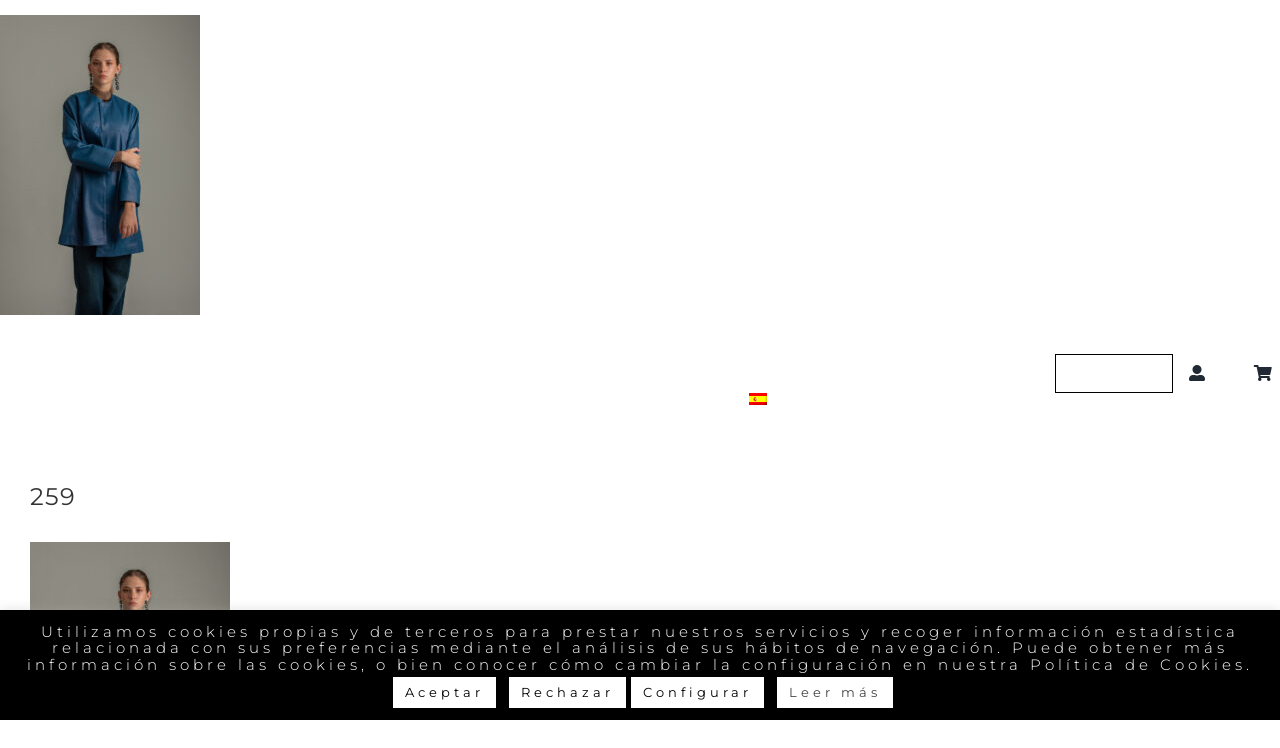

--- FILE ---
content_type: text/html; charset=utf-8
request_url: https://www.google.com/recaptcha/api2/anchor?ar=1&k=6LdSozslAAAAAEXEoqwlhok4aXW5WybrQzr7HyAq&co=aHR0cHM6Ly9wZWxldGVyaWFnYWJyaWVsLmNvbTo0NDM.&hl=en&v=PoyoqOPhxBO7pBk68S4YbpHZ&size=invisible&anchor-ms=20000&execute-ms=30000&cb=lt71q6jvo2m3
body_size: 48875
content:
<!DOCTYPE HTML><html dir="ltr" lang="en"><head><meta http-equiv="Content-Type" content="text/html; charset=UTF-8">
<meta http-equiv="X-UA-Compatible" content="IE=edge">
<title>reCAPTCHA</title>
<style type="text/css">
/* cyrillic-ext */
@font-face {
  font-family: 'Roboto';
  font-style: normal;
  font-weight: 400;
  font-stretch: 100%;
  src: url(//fonts.gstatic.com/s/roboto/v48/KFO7CnqEu92Fr1ME7kSn66aGLdTylUAMa3GUBHMdazTgWw.woff2) format('woff2');
  unicode-range: U+0460-052F, U+1C80-1C8A, U+20B4, U+2DE0-2DFF, U+A640-A69F, U+FE2E-FE2F;
}
/* cyrillic */
@font-face {
  font-family: 'Roboto';
  font-style: normal;
  font-weight: 400;
  font-stretch: 100%;
  src: url(//fonts.gstatic.com/s/roboto/v48/KFO7CnqEu92Fr1ME7kSn66aGLdTylUAMa3iUBHMdazTgWw.woff2) format('woff2');
  unicode-range: U+0301, U+0400-045F, U+0490-0491, U+04B0-04B1, U+2116;
}
/* greek-ext */
@font-face {
  font-family: 'Roboto';
  font-style: normal;
  font-weight: 400;
  font-stretch: 100%;
  src: url(//fonts.gstatic.com/s/roboto/v48/KFO7CnqEu92Fr1ME7kSn66aGLdTylUAMa3CUBHMdazTgWw.woff2) format('woff2');
  unicode-range: U+1F00-1FFF;
}
/* greek */
@font-face {
  font-family: 'Roboto';
  font-style: normal;
  font-weight: 400;
  font-stretch: 100%;
  src: url(//fonts.gstatic.com/s/roboto/v48/KFO7CnqEu92Fr1ME7kSn66aGLdTylUAMa3-UBHMdazTgWw.woff2) format('woff2');
  unicode-range: U+0370-0377, U+037A-037F, U+0384-038A, U+038C, U+038E-03A1, U+03A3-03FF;
}
/* math */
@font-face {
  font-family: 'Roboto';
  font-style: normal;
  font-weight: 400;
  font-stretch: 100%;
  src: url(//fonts.gstatic.com/s/roboto/v48/KFO7CnqEu92Fr1ME7kSn66aGLdTylUAMawCUBHMdazTgWw.woff2) format('woff2');
  unicode-range: U+0302-0303, U+0305, U+0307-0308, U+0310, U+0312, U+0315, U+031A, U+0326-0327, U+032C, U+032F-0330, U+0332-0333, U+0338, U+033A, U+0346, U+034D, U+0391-03A1, U+03A3-03A9, U+03B1-03C9, U+03D1, U+03D5-03D6, U+03F0-03F1, U+03F4-03F5, U+2016-2017, U+2034-2038, U+203C, U+2040, U+2043, U+2047, U+2050, U+2057, U+205F, U+2070-2071, U+2074-208E, U+2090-209C, U+20D0-20DC, U+20E1, U+20E5-20EF, U+2100-2112, U+2114-2115, U+2117-2121, U+2123-214F, U+2190, U+2192, U+2194-21AE, U+21B0-21E5, U+21F1-21F2, U+21F4-2211, U+2213-2214, U+2216-22FF, U+2308-230B, U+2310, U+2319, U+231C-2321, U+2336-237A, U+237C, U+2395, U+239B-23B7, U+23D0, U+23DC-23E1, U+2474-2475, U+25AF, U+25B3, U+25B7, U+25BD, U+25C1, U+25CA, U+25CC, U+25FB, U+266D-266F, U+27C0-27FF, U+2900-2AFF, U+2B0E-2B11, U+2B30-2B4C, U+2BFE, U+3030, U+FF5B, U+FF5D, U+1D400-1D7FF, U+1EE00-1EEFF;
}
/* symbols */
@font-face {
  font-family: 'Roboto';
  font-style: normal;
  font-weight: 400;
  font-stretch: 100%;
  src: url(//fonts.gstatic.com/s/roboto/v48/KFO7CnqEu92Fr1ME7kSn66aGLdTylUAMaxKUBHMdazTgWw.woff2) format('woff2');
  unicode-range: U+0001-000C, U+000E-001F, U+007F-009F, U+20DD-20E0, U+20E2-20E4, U+2150-218F, U+2190, U+2192, U+2194-2199, U+21AF, U+21E6-21F0, U+21F3, U+2218-2219, U+2299, U+22C4-22C6, U+2300-243F, U+2440-244A, U+2460-24FF, U+25A0-27BF, U+2800-28FF, U+2921-2922, U+2981, U+29BF, U+29EB, U+2B00-2BFF, U+4DC0-4DFF, U+FFF9-FFFB, U+10140-1018E, U+10190-1019C, U+101A0, U+101D0-101FD, U+102E0-102FB, U+10E60-10E7E, U+1D2C0-1D2D3, U+1D2E0-1D37F, U+1F000-1F0FF, U+1F100-1F1AD, U+1F1E6-1F1FF, U+1F30D-1F30F, U+1F315, U+1F31C, U+1F31E, U+1F320-1F32C, U+1F336, U+1F378, U+1F37D, U+1F382, U+1F393-1F39F, U+1F3A7-1F3A8, U+1F3AC-1F3AF, U+1F3C2, U+1F3C4-1F3C6, U+1F3CA-1F3CE, U+1F3D4-1F3E0, U+1F3ED, U+1F3F1-1F3F3, U+1F3F5-1F3F7, U+1F408, U+1F415, U+1F41F, U+1F426, U+1F43F, U+1F441-1F442, U+1F444, U+1F446-1F449, U+1F44C-1F44E, U+1F453, U+1F46A, U+1F47D, U+1F4A3, U+1F4B0, U+1F4B3, U+1F4B9, U+1F4BB, U+1F4BF, U+1F4C8-1F4CB, U+1F4D6, U+1F4DA, U+1F4DF, U+1F4E3-1F4E6, U+1F4EA-1F4ED, U+1F4F7, U+1F4F9-1F4FB, U+1F4FD-1F4FE, U+1F503, U+1F507-1F50B, U+1F50D, U+1F512-1F513, U+1F53E-1F54A, U+1F54F-1F5FA, U+1F610, U+1F650-1F67F, U+1F687, U+1F68D, U+1F691, U+1F694, U+1F698, U+1F6AD, U+1F6B2, U+1F6B9-1F6BA, U+1F6BC, U+1F6C6-1F6CF, U+1F6D3-1F6D7, U+1F6E0-1F6EA, U+1F6F0-1F6F3, U+1F6F7-1F6FC, U+1F700-1F7FF, U+1F800-1F80B, U+1F810-1F847, U+1F850-1F859, U+1F860-1F887, U+1F890-1F8AD, U+1F8B0-1F8BB, U+1F8C0-1F8C1, U+1F900-1F90B, U+1F93B, U+1F946, U+1F984, U+1F996, U+1F9E9, U+1FA00-1FA6F, U+1FA70-1FA7C, U+1FA80-1FA89, U+1FA8F-1FAC6, U+1FACE-1FADC, U+1FADF-1FAE9, U+1FAF0-1FAF8, U+1FB00-1FBFF;
}
/* vietnamese */
@font-face {
  font-family: 'Roboto';
  font-style: normal;
  font-weight: 400;
  font-stretch: 100%;
  src: url(//fonts.gstatic.com/s/roboto/v48/KFO7CnqEu92Fr1ME7kSn66aGLdTylUAMa3OUBHMdazTgWw.woff2) format('woff2');
  unicode-range: U+0102-0103, U+0110-0111, U+0128-0129, U+0168-0169, U+01A0-01A1, U+01AF-01B0, U+0300-0301, U+0303-0304, U+0308-0309, U+0323, U+0329, U+1EA0-1EF9, U+20AB;
}
/* latin-ext */
@font-face {
  font-family: 'Roboto';
  font-style: normal;
  font-weight: 400;
  font-stretch: 100%;
  src: url(//fonts.gstatic.com/s/roboto/v48/KFO7CnqEu92Fr1ME7kSn66aGLdTylUAMa3KUBHMdazTgWw.woff2) format('woff2');
  unicode-range: U+0100-02BA, U+02BD-02C5, U+02C7-02CC, U+02CE-02D7, U+02DD-02FF, U+0304, U+0308, U+0329, U+1D00-1DBF, U+1E00-1E9F, U+1EF2-1EFF, U+2020, U+20A0-20AB, U+20AD-20C0, U+2113, U+2C60-2C7F, U+A720-A7FF;
}
/* latin */
@font-face {
  font-family: 'Roboto';
  font-style: normal;
  font-weight: 400;
  font-stretch: 100%;
  src: url(//fonts.gstatic.com/s/roboto/v48/KFO7CnqEu92Fr1ME7kSn66aGLdTylUAMa3yUBHMdazQ.woff2) format('woff2');
  unicode-range: U+0000-00FF, U+0131, U+0152-0153, U+02BB-02BC, U+02C6, U+02DA, U+02DC, U+0304, U+0308, U+0329, U+2000-206F, U+20AC, U+2122, U+2191, U+2193, U+2212, U+2215, U+FEFF, U+FFFD;
}
/* cyrillic-ext */
@font-face {
  font-family: 'Roboto';
  font-style: normal;
  font-weight: 500;
  font-stretch: 100%;
  src: url(//fonts.gstatic.com/s/roboto/v48/KFO7CnqEu92Fr1ME7kSn66aGLdTylUAMa3GUBHMdazTgWw.woff2) format('woff2');
  unicode-range: U+0460-052F, U+1C80-1C8A, U+20B4, U+2DE0-2DFF, U+A640-A69F, U+FE2E-FE2F;
}
/* cyrillic */
@font-face {
  font-family: 'Roboto';
  font-style: normal;
  font-weight: 500;
  font-stretch: 100%;
  src: url(//fonts.gstatic.com/s/roboto/v48/KFO7CnqEu92Fr1ME7kSn66aGLdTylUAMa3iUBHMdazTgWw.woff2) format('woff2');
  unicode-range: U+0301, U+0400-045F, U+0490-0491, U+04B0-04B1, U+2116;
}
/* greek-ext */
@font-face {
  font-family: 'Roboto';
  font-style: normal;
  font-weight: 500;
  font-stretch: 100%;
  src: url(//fonts.gstatic.com/s/roboto/v48/KFO7CnqEu92Fr1ME7kSn66aGLdTylUAMa3CUBHMdazTgWw.woff2) format('woff2');
  unicode-range: U+1F00-1FFF;
}
/* greek */
@font-face {
  font-family: 'Roboto';
  font-style: normal;
  font-weight: 500;
  font-stretch: 100%;
  src: url(//fonts.gstatic.com/s/roboto/v48/KFO7CnqEu92Fr1ME7kSn66aGLdTylUAMa3-UBHMdazTgWw.woff2) format('woff2');
  unicode-range: U+0370-0377, U+037A-037F, U+0384-038A, U+038C, U+038E-03A1, U+03A3-03FF;
}
/* math */
@font-face {
  font-family: 'Roboto';
  font-style: normal;
  font-weight: 500;
  font-stretch: 100%;
  src: url(//fonts.gstatic.com/s/roboto/v48/KFO7CnqEu92Fr1ME7kSn66aGLdTylUAMawCUBHMdazTgWw.woff2) format('woff2');
  unicode-range: U+0302-0303, U+0305, U+0307-0308, U+0310, U+0312, U+0315, U+031A, U+0326-0327, U+032C, U+032F-0330, U+0332-0333, U+0338, U+033A, U+0346, U+034D, U+0391-03A1, U+03A3-03A9, U+03B1-03C9, U+03D1, U+03D5-03D6, U+03F0-03F1, U+03F4-03F5, U+2016-2017, U+2034-2038, U+203C, U+2040, U+2043, U+2047, U+2050, U+2057, U+205F, U+2070-2071, U+2074-208E, U+2090-209C, U+20D0-20DC, U+20E1, U+20E5-20EF, U+2100-2112, U+2114-2115, U+2117-2121, U+2123-214F, U+2190, U+2192, U+2194-21AE, U+21B0-21E5, U+21F1-21F2, U+21F4-2211, U+2213-2214, U+2216-22FF, U+2308-230B, U+2310, U+2319, U+231C-2321, U+2336-237A, U+237C, U+2395, U+239B-23B7, U+23D0, U+23DC-23E1, U+2474-2475, U+25AF, U+25B3, U+25B7, U+25BD, U+25C1, U+25CA, U+25CC, U+25FB, U+266D-266F, U+27C0-27FF, U+2900-2AFF, U+2B0E-2B11, U+2B30-2B4C, U+2BFE, U+3030, U+FF5B, U+FF5D, U+1D400-1D7FF, U+1EE00-1EEFF;
}
/* symbols */
@font-face {
  font-family: 'Roboto';
  font-style: normal;
  font-weight: 500;
  font-stretch: 100%;
  src: url(//fonts.gstatic.com/s/roboto/v48/KFO7CnqEu92Fr1ME7kSn66aGLdTylUAMaxKUBHMdazTgWw.woff2) format('woff2');
  unicode-range: U+0001-000C, U+000E-001F, U+007F-009F, U+20DD-20E0, U+20E2-20E4, U+2150-218F, U+2190, U+2192, U+2194-2199, U+21AF, U+21E6-21F0, U+21F3, U+2218-2219, U+2299, U+22C4-22C6, U+2300-243F, U+2440-244A, U+2460-24FF, U+25A0-27BF, U+2800-28FF, U+2921-2922, U+2981, U+29BF, U+29EB, U+2B00-2BFF, U+4DC0-4DFF, U+FFF9-FFFB, U+10140-1018E, U+10190-1019C, U+101A0, U+101D0-101FD, U+102E0-102FB, U+10E60-10E7E, U+1D2C0-1D2D3, U+1D2E0-1D37F, U+1F000-1F0FF, U+1F100-1F1AD, U+1F1E6-1F1FF, U+1F30D-1F30F, U+1F315, U+1F31C, U+1F31E, U+1F320-1F32C, U+1F336, U+1F378, U+1F37D, U+1F382, U+1F393-1F39F, U+1F3A7-1F3A8, U+1F3AC-1F3AF, U+1F3C2, U+1F3C4-1F3C6, U+1F3CA-1F3CE, U+1F3D4-1F3E0, U+1F3ED, U+1F3F1-1F3F3, U+1F3F5-1F3F7, U+1F408, U+1F415, U+1F41F, U+1F426, U+1F43F, U+1F441-1F442, U+1F444, U+1F446-1F449, U+1F44C-1F44E, U+1F453, U+1F46A, U+1F47D, U+1F4A3, U+1F4B0, U+1F4B3, U+1F4B9, U+1F4BB, U+1F4BF, U+1F4C8-1F4CB, U+1F4D6, U+1F4DA, U+1F4DF, U+1F4E3-1F4E6, U+1F4EA-1F4ED, U+1F4F7, U+1F4F9-1F4FB, U+1F4FD-1F4FE, U+1F503, U+1F507-1F50B, U+1F50D, U+1F512-1F513, U+1F53E-1F54A, U+1F54F-1F5FA, U+1F610, U+1F650-1F67F, U+1F687, U+1F68D, U+1F691, U+1F694, U+1F698, U+1F6AD, U+1F6B2, U+1F6B9-1F6BA, U+1F6BC, U+1F6C6-1F6CF, U+1F6D3-1F6D7, U+1F6E0-1F6EA, U+1F6F0-1F6F3, U+1F6F7-1F6FC, U+1F700-1F7FF, U+1F800-1F80B, U+1F810-1F847, U+1F850-1F859, U+1F860-1F887, U+1F890-1F8AD, U+1F8B0-1F8BB, U+1F8C0-1F8C1, U+1F900-1F90B, U+1F93B, U+1F946, U+1F984, U+1F996, U+1F9E9, U+1FA00-1FA6F, U+1FA70-1FA7C, U+1FA80-1FA89, U+1FA8F-1FAC6, U+1FACE-1FADC, U+1FADF-1FAE9, U+1FAF0-1FAF8, U+1FB00-1FBFF;
}
/* vietnamese */
@font-face {
  font-family: 'Roboto';
  font-style: normal;
  font-weight: 500;
  font-stretch: 100%;
  src: url(//fonts.gstatic.com/s/roboto/v48/KFO7CnqEu92Fr1ME7kSn66aGLdTylUAMa3OUBHMdazTgWw.woff2) format('woff2');
  unicode-range: U+0102-0103, U+0110-0111, U+0128-0129, U+0168-0169, U+01A0-01A1, U+01AF-01B0, U+0300-0301, U+0303-0304, U+0308-0309, U+0323, U+0329, U+1EA0-1EF9, U+20AB;
}
/* latin-ext */
@font-face {
  font-family: 'Roboto';
  font-style: normal;
  font-weight: 500;
  font-stretch: 100%;
  src: url(//fonts.gstatic.com/s/roboto/v48/KFO7CnqEu92Fr1ME7kSn66aGLdTylUAMa3KUBHMdazTgWw.woff2) format('woff2');
  unicode-range: U+0100-02BA, U+02BD-02C5, U+02C7-02CC, U+02CE-02D7, U+02DD-02FF, U+0304, U+0308, U+0329, U+1D00-1DBF, U+1E00-1E9F, U+1EF2-1EFF, U+2020, U+20A0-20AB, U+20AD-20C0, U+2113, U+2C60-2C7F, U+A720-A7FF;
}
/* latin */
@font-face {
  font-family: 'Roboto';
  font-style: normal;
  font-weight: 500;
  font-stretch: 100%;
  src: url(//fonts.gstatic.com/s/roboto/v48/KFO7CnqEu92Fr1ME7kSn66aGLdTylUAMa3yUBHMdazQ.woff2) format('woff2');
  unicode-range: U+0000-00FF, U+0131, U+0152-0153, U+02BB-02BC, U+02C6, U+02DA, U+02DC, U+0304, U+0308, U+0329, U+2000-206F, U+20AC, U+2122, U+2191, U+2193, U+2212, U+2215, U+FEFF, U+FFFD;
}
/* cyrillic-ext */
@font-face {
  font-family: 'Roboto';
  font-style: normal;
  font-weight: 900;
  font-stretch: 100%;
  src: url(//fonts.gstatic.com/s/roboto/v48/KFO7CnqEu92Fr1ME7kSn66aGLdTylUAMa3GUBHMdazTgWw.woff2) format('woff2');
  unicode-range: U+0460-052F, U+1C80-1C8A, U+20B4, U+2DE0-2DFF, U+A640-A69F, U+FE2E-FE2F;
}
/* cyrillic */
@font-face {
  font-family: 'Roboto';
  font-style: normal;
  font-weight: 900;
  font-stretch: 100%;
  src: url(//fonts.gstatic.com/s/roboto/v48/KFO7CnqEu92Fr1ME7kSn66aGLdTylUAMa3iUBHMdazTgWw.woff2) format('woff2');
  unicode-range: U+0301, U+0400-045F, U+0490-0491, U+04B0-04B1, U+2116;
}
/* greek-ext */
@font-face {
  font-family: 'Roboto';
  font-style: normal;
  font-weight: 900;
  font-stretch: 100%;
  src: url(//fonts.gstatic.com/s/roboto/v48/KFO7CnqEu92Fr1ME7kSn66aGLdTylUAMa3CUBHMdazTgWw.woff2) format('woff2');
  unicode-range: U+1F00-1FFF;
}
/* greek */
@font-face {
  font-family: 'Roboto';
  font-style: normal;
  font-weight: 900;
  font-stretch: 100%;
  src: url(//fonts.gstatic.com/s/roboto/v48/KFO7CnqEu92Fr1ME7kSn66aGLdTylUAMa3-UBHMdazTgWw.woff2) format('woff2');
  unicode-range: U+0370-0377, U+037A-037F, U+0384-038A, U+038C, U+038E-03A1, U+03A3-03FF;
}
/* math */
@font-face {
  font-family: 'Roboto';
  font-style: normal;
  font-weight: 900;
  font-stretch: 100%;
  src: url(//fonts.gstatic.com/s/roboto/v48/KFO7CnqEu92Fr1ME7kSn66aGLdTylUAMawCUBHMdazTgWw.woff2) format('woff2');
  unicode-range: U+0302-0303, U+0305, U+0307-0308, U+0310, U+0312, U+0315, U+031A, U+0326-0327, U+032C, U+032F-0330, U+0332-0333, U+0338, U+033A, U+0346, U+034D, U+0391-03A1, U+03A3-03A9, U+03B1-03C9, U+03D1, U+03D5-03D6, U+03F0-03F1, U+03F4-03F5, U+2016-2017, U+2034-2038, U+203C, U+2040, U+2043, U+2047, U+2050, U+2057, U+205F, U+2070-2071, U+2074-208E, U+2090-209C, U+20D0-20DC, U+20E1, U+20E5-20EF, U+2100-2112, U+2114-2115, U+2117-2121, U+2123-214F, U+2190, U+2192, U+2194-21AE, U+21B0-21E5, U+21F1-21F2, U+21F4-2211, U+2213-2214, U+2216-22FF, U+2308-230B, U+2310, U+2319, U+231C-2321, U+2336-237A, U+237C, U+2395, U+239B-23B7, U+23D0, U+23DC-23E1, U+2474-2475, U+25AF, U+25B3, U+25B7, U+25BD, U+25C1, U+25CA, U+25CC, U+25FB, U+266D-266F, U+27C0-27FF, U+2900-2AFF, U+2B0E-2B11, U+2B30-2B4C, U+2BFE, U+3030, U+FF5B, U+FF5D, U+1D400-1D7FF, U+1EE00-1EEFF;
}
/* symbols */
@font-face {
  font-family: 'Roboto';
  font-style: normal;
  font-weight: 900;
  font-stretch: 100%;
  src: url(//fonts.gstatic.com/s/roboto/v48/KFO7CnqEu92Fr1ME7kSn66aGLdTylUAMaxKUBHMdazTgWw.woff2) format('woff2');
  unicode-range: U+0001-000C, U+000E-001F, U+007F-009F, U+20DD-20E0, U+20E2-20E4, U+2150-218F, U+2190, U+2192, U+2194-2199, U+21AF, U+21E6-21F0, U+21F3, U+2218-2219, U+2299, U+22C4-22C6, U+2300-243F, U+2440-244A, U+2460-24FF, U+25A0-27BF, U+2800-28FF, U+2921-2922, U+2981, U+29BF, U+29EB, U+2B00-2BFF, U+4DC0-4DFF, U+FFF9-FFFB, U+10140-1018E, U+10190-1019C, U+101A0, U+101D0-101FD, U+102E0-102FB, U+10E60-10E7E, U+1D2C0-1D2D3, U+1D2E0-1D37F, U+1F000-1F0FF, U+1F100-1F1AD, U+1F1E6-1F1FF, U+1F30D-1F30F, U+1F315, U+1F31C, U+1F31E, U+1F320-1F32C, U+1F336, U+1F378, U+1F37D, U+1F382, U+1F393-1F39F, U+1F3A7-1F3A8, U+1F3AC-1F3AF, U+1F3C2, U+1F3C4-1F3C6, U+1F3CA-1F3CE, U+1F3D4-1F3E0, U+1F3ED, U+1F3F1-1F3F3, U+1F3F5-1F3F7, U+1F408, U+1F415, U+1F41F, U+1F426, U+1F43F, U+1F441-1F442, U+1F444, U+1F446-1F449, U+1F44C-1F44E, U+1F453, U+1F46A, U+1F47D, U+1F4A3, U+1F4B0, U+1F4B3, U+1F4B9, U+1F4BB, U+1F4BF, U+1F4C8-1F4CB, U+1F4D6, U+1F4DA, U+1F4DF, U+1F4E3-1F4E6, U+1F4EA-1F4ED, U+1F4F7, U+1F4F9-1F4FB, U+1F4FD-1F4FE, U+1F503, U+1F507-1F50B, U+1F50D, U+1F512-1F513, U+1F53E-1F54A, U+1F54F-1F5FA, U+1F610, U+1F650-1F67F, U+1F687, U+1F68D, U+1F691, U+1F694, U+1F698, U+1F6AD, U+1F6B2, U+1F6B9-1F6BA, U+1F6BC, U+1F6C6-1F6CF, U+1F6D3-1F6D7, U+1F6E0-1F6EA, U+1F6F0-1F6F3, U+1F6F7-1F6FC, U+1F700-1F7FF, U+1F800-1F80B, U+1F810-1F847, U+1F850-1F859, U+1F860-1F887, U+1F890-1F8AD, U+1F8B0-1F8BB, U+1F8C0-1F8C1, U+1F900-1F90B, U+1F93B, U+1F946, U+1F984, U+1F996, U+1F9E9, U+1FA00-1FA6F, U+1FA70-1FA7C, U+1FA80-1FA89, U+1FA8F-1FAC6, U+1FACE-1FADC, U+1FADF-1FAE9, U+1FAF0-1FAF8, U+1FB00-1FBFF;
}
/* vietnamese */
@font-face {
  font-family: 'Roboto';
  font-style: normal;
  font-weight: 900;
  font-stretch: 100%;
  src: url(//fonts.gstatic.com/s/roboto/v48/KFO7CnqEu92Fr1ME7kSn66aGLdTylUAMa3OUBHMdazTgWw.woff2) format('woff2');
  unicode-range: U+0102-0103, U+0110-0111, U+0128-0129, U+0168-0169, U+01A0-01A1, U+01AF-01B0, U+0300-0301, U+0303-0304, U+0308-0309, U+0323, U+0329, U+1EA0-1EF9, U+20AB;
}
/* latin-ext */
@font-face {
  font-family: 'Roboto';
  font-style: normal;
  font-weight: 900;
  font-stretch: 100%;
  src: url(//fonts.gstatic.com/s/roboto/v48/KFO7CnqEu92Fr1ME7kSn66aGLdTylUAMa3KUBHMdazTgWw.woff2) format('woff2');
  unicode-range: U+0100-02BA, U+02BD-02C5, U+02C7-02CC, U+02CE-02D7, U+02DD-02FF, U+0304, U+0308, U+0329, U+1D00-1DBF, U+1E00-1E9F, U+1EF2-1EFF, U+2020, U+20A0-20AB, U+20AD-20C0, U+2113, U+2C60-2C7F, U+A720-A7FF;
}
/* latin */
@font-face {
  font-family: 'Roboto';
  font-style: normal;
  font-weight: 900;
  font-stretch: 100%;
  src: url(//fonts.gstatic.com/s/roboto/v48/KFO7CnqEu92Fr1ME7kSn66aGLdTylUAMa3yUBHMdazQ.woff2) format('woff2');
  unicode-range: U+0000-00FF, U+0131, U+0152-0153, U+02BB-02BC, U+02C6, U+02DA, U+02DC, U+0304, U+0308, U+0329, U+2000-206F, U+20AC, U+2122, U+2191, U+2193, U+2212, U+2215, U+FEFF, U+FFFD;
}

</style>
<link rel="stylesheet" type="text/css" href="https://www.gstatic.com/recaptcha/releases/PoyoqOPhxBO7pBk68S4YbpHZ/styles__ltr.css">
<script nonce="ahkadr7dglH0OugdJgSSow" type="text/javascript">window['__recaptcha_api'] = 'https://www.google.com/recaptcha/api2/';</script>
<script type="text/javascript" src="https://www.gstatic.com/recaptcha/releases/PoyoqOPhxBO7pBk68S4YbpHZ/recaptcha__en.js" nonce="ahkadr7dglH0OugdJgSSow">
      
    </script></head>
<body><div id="rc-anchor-alert" class="rc-anchor-alert"></div>
<input type="hidden" id="recaptcha-token" value="[base64]">
<script type="text/javascript" nonce="ahkadr7dglH0OugdJgSSow">
      recaptcha.anchor.Main.init("[\x22ainput\x22,[\x22bgdata\x22,\x22\x22,\[base64]/[base64]/[base64]/ZyhXLGgpOnEoW04sMjEsbF0sVywwKSxoKSxmYWxzZSxmYWxzZSl9Y2F0Y2goayl7RygzNTgsVyk/[base64]/[base64]/[base64]/[base64]/[base64]/[base64]/[base64]/bmV3IEJbT10oRFswXSk6dz09Mj9uZXcgQltPXShEWzBdLERbMV0pOnc9PTM/bmV3IEJbT10oRFswXSxEWzFdLERbMl0pOnc9PTQ/[base64]/[base64]/[base64]/[base64]/[base64]\\u003d\x22,\[base64]\x22,\[base64]/w4BnNsObwr50FcOow7cnUMKjBsOowpEWw7poUQnCisK6SB7DqA7CnzTClcK4EsOawq4awpDDrQxEGgE1w4FJwoE+ZMKXVFfDoz5IZWPDgcK3wppubcKKdsK3wqQBUMO0w5FSC3I/wqbDicKMMXfDhsOOwo3DgMKoXwh/w7ZvGR1sDT/DljFjaF1EwqLDsFgjeEJSV8OVwpLDscKZwqjDlUBjGBDCnsKMKsK6C8OZw5vChCkIw7U9XkPDjWQ+wpPCiC8yw77DnQDCicO9XMKgw4gNw5J2wokCwoJDwo1Zw7LCvjABAsOrTsOwCD/[base64]/DinHDk8O9PRofbyodw6wHQsK3w6jDhBs3w7XCtSwEWj3DgMOxw5PCmMOvwoghwpXDnidswpbCvMOMMcKLwp4dwpbDqjPDqcODKDthJMKbwoUYQFcBw4A7O1IQL8OKGcOlw6zDncO1BBgXIzkTJMKOw41zwpR6Oj/[base64]/DmhnDhlXCnVjDrsOGwr9cw7rCsznDkCgVw4l8wqnDqsOMwoIiTQ3DtcKqex9AE0FxwptGBF/Ch8OPY8KZIE9pw5ZAwr5JNMOHfcOjw6/Du8K0w7/DjAsKZsK+B1PCi2JzPygtw5ggHE9MZcKkBVFxUXRlVlh1SykaEcOaMjJqwrPDplbDhsKSw5k1w5HDqTbDt3pUVsK2woTCkkQ8FMO6Bl/CrcOZwrcTw7rCoV0xwqPDiMOTw63Du8O6EMK+wrfDp0txKMKcwqNcwqwzwpR9J2ISJmceGsKqwq/Dm8O8TcOAwoDCuEV5w4jCuX04wph6w702w5MOdcOoPsOvw680QMOswpUycCFawo4gPFRIw6wcB8OZwpTDvynDpcK+woPCjWPCmQrCt8OIQ8KWXsKmwowUwr0IF8KKwrEJScKAwr4ew7XDngnCrE9fVjfDnHMRNsKJwqHDvMOPXV3ClHlvwpAfw703wpvCoRomS3/[base64]/wqZAAMOgw4XCmB4pw757LlkEwr1cF0oecEZqwrtZXMK4MsKgBmgxY8OwNQrCmCPCrADDlMKqwq3CrMKgwqdrwrsNacO5c8OIAnt4wrkPw7pvMU3DqsOLdwVfwoLDjHbDrAXCjkXCqRXDusOHw7FDwq9Vw6R8bQDCiXzDrB/[base64]/wqQEw4bCvGMzMMK5woF/NsOcwoc9BHkdw7vDs8KUNcK+wqnDq8K2DMKiOSTDuMO2wppowprDlMKZwozDnMKTfsOgPS4Ew5o6R8KATMOGRT8qwqFqLwnDvWIEFX4Bw6PCp8KQwpZcw6nDt8OTVD7CqgrCn8KkPMObw7/CrlrCosO0FMOgOMOYa2NSw5gNfMKmEMOhOcKZw6TDhgTDhsKnw6QfD8OOF27DkkMMwps9DMODMSFjRMOYwrdBcE/Cv07Dt3rCtQPCqWREwo4ow57DnVnCrAcPwqNYw4TCsAnDmcOdWkHCrnjCv8O5wobDksK+EUHDjsKHw68Jwo/[base64]/DrQkewpHCkcO8TsKnQcKSwr7CiMOcRsKow6kew63CrcKIMi0ywrHDhmlsw6kDOS5aw6vCqG/CgxnDq8ORfFnDhcO6LG1RVR0pwocOIDI8esObAUtrLQ9nCw05IMOxP8KoUMKjMcK3w6IVM8OgGMOHT2zDpMOZWCzCmjLDgsOSR8OIUX9fVsKlaRfCkcOFY8OZw71bZcO/RHrCq2AVeMKYwqzDkl/DhMOmLhQYQTXCrTR3w7kRYcOww4bDtixQwrgiwrvDmS7CiVXCgWrDpsKAwp9yJMKnWsKTwrl3wpDDjz/DrcKew7nDn8OcBsK3d8OoFgA/wp3CtBvCikzDhhhTwp5Bwr3CrMKSwqxEPMOKA8OVw63CvcKgcMOxwpvDhnHCrlzDpRHCoEl/w7F2ecOMw518SEkGwpDDhHN/VRLDuw7ClcKyM21Iwo7CqjXDuC8/w592w5TCtsO6wqs7TMK9M8K3ZsO3w54qwpLCpxU2HsKMQMO/wojDg8Kkw5LDlcKab8Ozw67CucOywpDCrsKpw7pCwoJ2UHgTB8O3woDDp8OZBhN4HnBFw6BnK2bClMOJPcOKw6/CgcOow7jCo8OdHcOQMTfDu8KLEMOGRDvDmcKkwoViwrTDrcOcw7DDjT7CrnXDncK3YyLDoXDDon1Qw5bCtMOLw7IWwrHDjcORB8KOw77CncKgwqApVsKDw7DCmgLDhBvCrD/ChyXCo8KzT8Kow5nDhMOnwoDCncOEw6HDqjTCvMOSJsKLLQTCpcK2NMKSw5ksOW1sDsOwU8KsSCYkWR7Dp8KEwpXDvsOtw5gfwpwZGCvChWHDtnXCqcO1wprDgQ4yw58xCB5qwqXCsQHDkgQ9WlDDiEZPw6/Dr1jCuMKwwqLCsQXCnsOiwrpsw64Yw6sZwoDCg8KUworDum1QHi1aVT88wqHDm8OnwojCqcKiw7nDu2vCsBsZWhk3EsK3IV/Doy8ewqnCucK4LMOpwrZ1M8Ksw7jCncK5wol4w5HDnMOJwqvDvsOhV8Knf2vCo8Kuw6/[base64]/Dkl0OXh3CnEQ/N8KDW1Fpw5rChzbCvWomw6RWw6lTHxbDs8KTHEwMByJsw4rDqQAswprDlsKkRh7CocKVw5HDskPDkXjCp8KLwrjCg8OOw4YJd8O0wprClE/Ci2XCsnPChThgwrFJw4zDiAnDozcUKcKOacKewptow4cwCA7Clks9wrteXMK/HBEbwrsvwrAIwpc6wrLDqsOMw6nDkcKWwqo8w5tew5rDrcKOAQ/Cl8OcNcOLwoNDVMKyRyEuw5h8w7fCjcKPBydKwowxw7fCtEtMw75eOAcZP8KFLAfCnsO/worDtnrCoj1mX20sJ8KDaMOSwqfDvjp6XF7CksOHKsKye1BqVh1Vw7fDjlMvPikew4jDrsKfw4J7w7bConEgSl0/w7DDujE6wqTDt8OOwo5cw5MualDDtcOOecOiw7ssAMKGwoNQKwHCvcOQc8ONScOqWzXConDCpibDgXjCtsKKN8KnacOtN1zDnRzDkA3Dk8OuwqTCrMK7w5gRSMOuwqtKaxjDkE7DhWPCpnPCtlY4QAbDl8O2w6TCvsKjw4TCiEtMZErClWVFWcKTw7jCj8KJw5/CgDnCiUsjeBpVDHNAAVzDvknCv8K/wrDCsMK8MMOKwr7DjsOhW0bCjVzDpzTCjsOQBsODw5fDvcKsw6HDscKMXhBlwp9+wojDsVdJwrnCmMOzw6MBw7hswrfDusKGPQnCrFTDs8O3wp40w4k0RsKDwp/CuxbDscOWw5TCgMO5dDTDtMOOw5jDrgTCrcK+fjLClzQjw4DCuMOBwrk7EsODw4LCpkpow7tzw5zCs8OlYsKZBG/CgMKNfj7DnCRIwrzCrUclw7RSwpgIQW/CmU1zw5BCwq9vwopzwrpnwoxkURTCpmTCocKpwpzCgMKow4Q0w6ROwpNOwoXCs8KdAi1Nw5I8wpk3wqPCjAPCqMOGesKEDgLCnW92UMONQVZmf8KFwr/DklvCogsGw6VEwqXDr8KzwpFsZsK8w6www5NALhYkwplsPl4Fw7bCrCHDvsODGMO3IMO6H0EYcyM6wofCs8OHwppiAMOjwpYPwoQRwqTCo8KEHXZJPUfCrMO1w5/Ck2zDnMOWQsKRNMObGz7Ct8KubcOzC8KAAybDlhopWWXCtMKAF8O8w7TDpMKUBcOkw64uw4AywrTCkAJSRy/DiW7CqB5FDsO2XcOQUcKUH8KJLcKYwpkBw6rDsSLCvMO+TsORwrzCmX/CpcOzw5BKWnYAwoMfwqHCmTvCgjrDtBQ1Q8OuJcO2w48DX8KDw4g+QAzDnDA3wpnDqXTDiTomF0vDvMOXTcOkE8OQwoYHw4cGdsOBLGNBwrPDrcOYw7bCj8KNNGYiH8Okb8Kyw7jDusOmHsKGH8KgwoN+OMOCcMO5RsOKGMOkEcOgwprCnj9swqNZTsKoV1E/PcKZwqDDkwrCjgFIw5rCqyHCuMKTw5TDli/CnMOGwqTDoMK3QMO/FizCvMOuIcKqOTBgdkEteCnCqUJ6wqfCpyjDjjTDgsOBKcK0aQ4cdHnDr8OVwogRFTvCrMODwoHDusK2w4oZOsOqwrVkTcO8DMO9WcOpwr/[base64]/CilzCgWUHw5gJwqURw7JDwpvCnRMvw5B2w7fChsOXCsK4w4kPNMKBwrTDhiPCr2dGRXBWKsOKQ0/CjcO2wohjACfCjcKwcMOAeTMvwoBnGCh6PyJowo93YTliw5sywoB4TsO6wo5hb8KNw6zDi19DFsKmw7nCqMKEE8OiYMO9KkPDucKkwqIBw4pBwoAlQ8Oow7FNw4nCusOBB8KpKWfCgcK+wovCmsKqbMOYJ8O1w54Rwq8+TF4uw4/DiMOaw4LClDbDm8OEw4FCw57DvEzCvh1XB8O7wrfCkhF+LHHCulA1PsKfI8KgQ8K0T1rDtjVbwq3ChcOSH07CrUQbfcOzBsKYwr4BbVHDuQFowr7CgyhwwoPDlzZCXcOiQsOINiDCrsOUwpbDgRrDtUsVLsO0w4TDv8OzAgzClsK2A8Okw7UsUwLDmzEGw5/DsCIaw780wpsDwrDDrsOmwobCsA4cwp3DtSMsLcKVPz0fdcO5WkBlwps+wrI5M2jDt1nClsOmwoZuw5/DqcO+w7Ryw4R3w5B4wrXCtMOXd8OBOQNCNCXCucKUwokHworDvsKiwqMYfh5BXWQ2w6wXUMOUw5YVYcKBRDdCwprCkMOLw5/DvGl+wr4RwrLCkBPCth9vMMK6w4TDu8Kuwp13OFLDugTDnsOFwoRNwqUhwrVWwoU5wp4uSRfCpxV4fDUqNcKTBl3DkMOwY2XCqm0JGnhzwoQowqrCpQktwqoIORPCrjRLw6/Ck3ZNw43DlxLDoyIpfcOyw47DkSYCwr7Dqywcw7VCZsKbD8O4MMOFLsKgdcKyPmZ2w7t0w6XDjjQaFzk8wqnCt8KuLSpdwrbDrW0Dwq5pw5zCky/DoQbCqxnCmcKzSsKgw7VDwo0IwqghIcOswojCqVIEdMOGc2fDr0XDgsOmLjrDrzlhakFwcMK4LRMnwrwqwqXDm01Nw7/DmsK/w4bCniFjBsK+wonCisOQwrNfwqEECGYjSCXCjCXDmyHDqEbCksOHGcOmwozCrirChlVew7EXU8OtaFrCl8Ofw57CvcKhc8KGBDNjwq9lwoIlwrxMwroYU8KmBwMfFzJ6QMO6FlvDiMK6wrpAwp/[base64]/wrHDn8O2aWwsESbDqsKiw5/DkFDCjsKdX8KvNEnDisKMMX/[base64]/[base64]/Ds2vClA0kClheXsKud8KJw6YTcB3DksK6wrPCncKaIQnDhjvCpMKzGsO/MibCv8KOw7tXw7k0wqPDt0ApwpXDjgjCocKEw7V0IDJdw6gIwpLDl8O3UBPDuRLCnMK5QcOScVhHworDuT/Cmw4wWMOmw6tfRcOhWWNnwocxIMOlZ8KWfMOZF1QLwoIpwrLCq8Obwr7Du8OMwoVqwqTDn8KaZcOBR8KVdifCnkHCk3vCrlN+wq/DtcKMwpIYwpjCuMOZDMO0wrYtw7bCrsO6wq7DrsKYwrrCuUzCgBbCglxUK8OBBMOCUxgOwrpiwpwlwo/Do8OaQETDv08kOsKtGw3Do08MGMOkwq/CgMODwobCncKAKGHCu8OiwpAkw4nDuWbDhgk7wobDkCsawqrCs8OpQMKbwq3DocKESxIOwojDgmQsKcOCwrUtWMKAw71OR1dTLsOKT8KcdW/[base64]/[base64]/[base64]/DlsO1YzPCggxrJ8ONwrJDw7odEMO3MEUfeMODbcKbwr10w5YtPi9FbMO9w5TCjcOzBMKoODbCv8KLIcKRw4zCssO0w51Jw57DrcOAwp9mMB8EwrXDoMOZQlfDtcOmYcO+wrwsRsO0UkMLZjbDhsKWXsKAwqLDgsObbm3CqnrDvl/[base64]/K8OBZ3XCn8K4VVLClcO2w4UMw6h4wokUOcOXZsK2w48aw4nCoWDDl8K1wrvCm8OxURgEw4oocsKSdcKNfMKGZMOoWzjCswE5wr3DjsOLwpzDtUZ6Z8KBSAITf8OMw7xXwoBgE2LDuw8Zw4opw5fCmsK8w5wkLsOMworCp8O/JGHClMK9w65Kw4dcw6gNP8K0w59Gw7FSDCzDixDCq8KVw5k/w64zw4PCm8K5AsOYDATDk8KBE8O9LDnCpMKuIFPDnQtdPkDCoy7CuAsAfsKGSsKgwo7CscK8ecK+wrdowrUBQkojwoo+w4fCncOkY8KJw7A0wrctEMK2wpfCoMOowpwiHcKSw6RSwo/ClxrCtcORw6HChsKhwpZIbMOZBsKRwoPDmiDCrMK7wocFNDoucnnCtMKmVF8nNcKfbUjCkcOjwpzCrx4Hw7nDm0HCmQbCkkFAdMKNwqnCg3ZcwqPCtgZPwrTCh2fCtMKqLG06wp/[base64]/[base64]/wpPDlWLDlmAawoDCp8KpB8O/S8O5dcOET8OWMsKvRMOcODBfV8K5KQZuJFYxwqlUKsOYw5DCmsODwp/Cm0zDozHDssOdbsKGY1Z1woknDCl6B8K4wqcLBMOCw7jCkMK/[base64]/Do8KEBcKXwp0+w5h/dFhkIcKjw7rCncOSUsKmecKLwobDpkd1w6TCrcKkIsKiKhbCgGYMwqnCpMKqwqnDm8K4wrtjFMObw6MaI8K2HXU0wprDhTcFeV4lGDvDv0nDvS1TfTfDrsO1w7lpQMKEJhkWw75rXcO5wop5w4fCjT4+YsOrwr9ITcO/woofQG9TwoIJwo4wwrLDlMKqw6HChXRww6Yqw6bDoy8eY8OUwrJxc8KTEnjCpDzDhFQYZsKnaXnCvS5RHMK7CsKow57DuwrDkCBawpUiwr9pw4FSw4XDtMOXw6nDusKvQhTChDgoWztaIwRfwphewoorwop6w7kjNF/Cp0PDgsO1wrVAw6tgw5HDgFwew6/Cu3/DpMKUw4fCnk7DjDvCk8OpCxR8K8Oww7R3w6zCusOwwpoywpslw5MjesKywpfCqsORSljCisKwwpsNw6jDry0+w5jDmcKXGHoYAhvCjBkQe8ODWHPCo8KvwqLCgzfCocO9w6bCrMKcw4Y/VcKMVsK4AMO+woLDuQZOwqdWw7XCi35gFMKibcOUZDbCmQZEY8KVw7nDnsO5OgU+D3vCtm3CnHDCp2QaO8ODAsOVVHbCpFjDhyXCiVHDr8OzU8O+wo3CvsOhwoFwPzDDu8KMEsO5wqnCjMKtNMKDZihaZlXDosOAHsOyAHQmw5lVw4rDgWgfw7DDjsKMwpM/w6EuVSIaAB1SwqVuwpPCtGQ1Q8K7w6fCoixVeAfDhHJLJcKmVsO9IRbDsMOewpEyKsORISt+w6Aww5XDgcO6ByPDp2fDosKQF0A0w7/[base64]/Cl8OIw6XCmsKcwqUHw7/Cm8KEIsKnw5bCughjwps2UnbCgMKiw7jDjcK8LsOrT3TDocORfxnDiETDn8K7w44xEMKCw6fDolDChcKjRhoZPsKLaMKzwo/Dg8Kmw784wrfDuyo0w7rDqMKTw5ByCMOEccOraBDCs8OiCcK2wo88NmcJRsKBwphgwpZjQsKyCcKnwqvCszvCucKgBcOVNVbCsMK4OsKnDMOxwpBYwoHCscKBBCwCUMOjSz5ew5Raw7oIBSAYT8OEYSV9VsKhMQ/[base64]/DpMOLfhYVdDx3w65EwpDCu8O7wpHClCDDvcOiIsOGwpnDiDvDn1PCsVx9V8KvDnbDh8K0XMOgwoZOwrzDnznCjcO4woJWw6AmworCj2RgR8K6QS5/[base64]/bMO6wrPCr8K6w5TCjcKmDcOJwp/[base64]/CsQ/Dl8KOwo8cfMKDMjAmw77Dg1jDnxHCplLCg8Ojwp41VMO+woPCp8KwTMK8wpZHw7DCkHHDuMO5VcKswr4CwqBpS28rwprCgcO4T01AwrhHw6rCqWJfw6cnFGMBw744w4PDucOSJkQFSxXDr8O6wrx3AcKaworDuMOyFMKWUsO0J8OtFA/[base64]/[base64]/DvMObDz0hTMKIdRQBV1MzCDTCrSItw5HDijQGMcOTIMO7w4nDjkjCrH1lwoFxEsKwVA5MwphGMWDDosKnw7JhwrVzW1LCqHQMfMOUw5VyCcKEPEjCn8O/wofCtCTDmcOgwqhcw6ZLZ8OndMK3w6vDtsK0OkbCgcOVw6/Cj8OnHh3ChhDDlBBZwoQfwq/[base64]/THrCqU88wrDCmwpDZcKpG8KAVGDCi2/ChGtQaMOKB8Kmwr3CuWdpw7TDqcK9wqNffwTDi05TGCLDuj8WwqzDhlrCrmrDqyl+w4IIwr/CsEdyYFBOVcKjOHMHTcOewqYhwoE+w4c5wpQqRDTDuCIyC8O5csKTw43CtMOUwobCkxEnX8Oow7F1XcOrFxtnZmkQwr8ywqx/wr/DksKnGMOyw7nDkcKhcztGeQnDnMOVw48Nw6dgw6DDginCgsOSwoN6wqHDoj7DjcKcSUA6CSDDjcOrTXYXw43DrVHChsOew5tCC3AYwq4RC8KqZcOYw40Aw5pmHcO2wozDo8KTF8Kgwo9zGTjDlUNAF8KATxzCv1w+wp/[base64]/Du2bCpVUgw4/DnMKRV8OJDmIawqkIwrzCrsKIwo7ChcKbw6LCncKAwo56w5M6MSouwrZyacOMw47DtA9+bSswdcKAwpzCg8OAC2/DnW/DiwZGNMKXw7PDv8KmwonCo2xrwo7CisOSKMKkw7YXbQbClsO7MVoRw6LCtTHDkWwKwqBfCVRFfGbDn2jDn8KiABDDj8KXwoAIYsOHwr/[base64]/ChcOBwpVJPHt3wo7CiD5Ww7hVP8Ohw5/CqA4/w5HDtMOaQcOyBjnCmTXCqH1+wqdzwolmUcOaR3pBwqHClMOJwpTDrsO/wo/DuMOCLMK1X8KBwrjDqMKQwoHDv8KXJ8ObwphIwrBof8OPw7fCrcOvwpnDvsKPw4DCqxpTworDs19hDzTCjAzCvQ8lwp3CiMO7Y8OAwqfDksKvw7VKRmbCp0DDoMKMwrXDvgNTwrxARsONw5LDocKZw6vCk8OUJcOdMMOnwoPDtsOmwpLCthTCtB0bw7/CmlbDkFVFw4XCpgNQwo/Dp0BqwpjCsH/Dp3bDicK3BcO0SMOnaMKxw7lpwpvDkk7CocOww6M6w407IQUhw6pADF0ow798wroRw64/w7LCpcO0K8O+wqjDg8KKBsK7PEBaJ8KGbzbDi3XCrB/CoMKSHsOBSMOlw5M/[base64]/cUjDlzskw4x4wosIOQBuJ8ODccOAw4AXwr1ww5dGe8K/wrh8w79vTsKTVsKOwpUwwo/Cg8OuPldHGD/DgMO1wo/DoMOTw6LDq8K0wrlnGlTDpcOdcMORw6nCjS5QX8KSw4lTO1zCtsOkw6fDpwvDosO/OxXCjgrCoWFBZcOmPgXDmsOcw7kkwqTDrmZnBmoARsKtwrMwCsKqw5MUC1vCkMKgVnDDp8O8w49/w7XDl8KEw7RyW3UzwrLClG5Uw7ppW3s2w4HDvcKUw4bDqsKswqA4wpLCgXY6wrzClsKPRcOAw5BbQ8OIKB7CvFvCncKww6fCrGQeU8O0w58ACXM8IGDCn8ODS3LDmMKtwpwOw6sPblnDvxo/wpHDsMKawqzCm8K/[base64]/wpTDpMOVw4LChR7DuS3DqcKzwppvw6nDhwpHwrrDvxrDt8Kaw7TDq246woMTw51xw4PDpn/DrzXDon3Dm8OUCVHDmMO8wpvDsXx0w40QGMO0wosKOcORB8ODw47Dg8OqKwzCtcK6w6Fowq1CwoXCq3Z2J1fDtcKYw5vCmBNNb8OAwo/[base64]/Dg8OOwrtZFsKRwprDksOZw4bDqcKawoRFHTrDmjoSU8O1wrXCp8KKw4bDpMKhw57Cq8K1I8KZRmbClsOcw79AAEBYe8OHGC/CiMKuwpfCvsO0b8KRwp7DokrDrsKiwoPDkBR4w6nCoMKLFsOMEMOqA2I0OMKtbXlXFijCl0dYw4J/BS1QCsOcw4HDrn/Dg2bDisKnKMOxf8OKwpvCpMK0wrvCpCsUw5R2wqIrCFc4wrjCo8KXHEYteMO4wqh8Z8KLwqPCrDTDmMKOGcKrRsK5XMKzbMKVw5BrwodWwoszwrEbwq03WD7Djy/CgXEBw4w/w5cLACHDicKzwqbChcKhDVDDjFjDrcKVwqrDqSB1wrDCmsKYF8KgG8OYwpTDiDBuwpHCuVTCq8OmwoTDjsKBLMK8YVorw4TCtmd4wqQLwpdkHkBjeF/[base64]/wqfDncKpwrliwrY+woPChsK3F8OcTMKhXmvDkcK5w4hyAVPCrcKTBijDhGXDsDPDuC8/SxfCuRHDmGlSP3RcYcO5R8Otw6d3P1fChQRnCMK6aSdZwqAfw4XDusK+J8KDwrLCq8KHw5hyw79nCsKfKVLDscOpZ8OCw7fDqz/[base64]/Dr0jClWHCu8KFEExwF8Kvw7UmJlDDpsKowpJ7AWDCnMKZRMKqPC4cEMOgchk1PsKVaMKaGwEFYcK2w5nDqcOOGMK1NgZBw6HCgCMlw4fDlHPDv8KCw45qLmHCoMKLa8K3FMOsRMKKBm5pw7Ayw4fCmx/DnMKGOmnCr8OqwqTCgsK3b8KOUUgGOMKzw5TDnDYbbU4pwofDhsOoHcOiK31ZC8O3w4LDtsKNw5AGw7zDj8KKbQvDukg8XyE8PsOkw6Z1wp7DhmbDtsOML8OkYcO1aE9kwpphSTp2clR5wrkhw57DvsKuP8KEwqLDgm/Cs8OfJsO+w61Cwoshw6QofG5bSiHDsBVCfcKawrF9ThzDj8OyYWMfwq5nbcOjT8OZeXN5w6YFAMKBwpXCvsKDKiHCr8O/[base64]/CmmzCmcK6wpAMw7M0w7XDpVfCrCzCrRcOb8OLw5low6/[base64]/CpWbClQoXwp3Dk8OEKsOBw4BmwrnCgsKoHSkMXcO8wrXCkcK/R8KMWiPDlE4LZMKAw5jDjAF5w60gwp8nQ1HDo8OZXDXDjAZlM8O1w70BdGTCiUrDmsKfw7TDkh/CnsKaw54MwojDlRJjJFURN3Jgw5waw7nCv0PDiV/[base64]/[base64]/Dq8KIGsKJIXlsVcKxwr8PVFrChsOPwq/DqUnDhsOcw67CqsKpRl5iSBHCvhnCqcKAGgPDmz3DjlfDqcOOw6wDw5xQw6DDlsKawpfCg8OnUnjDtcKCw7lIBFIzw517ZcOBMMOQecKEwqd4worDtMOyw5dSU8KswofDtiAhwozDhsOrWsK6w7cydsOKcsK/[base64]/[base64]/CrcO8VsOLwo16S8OyTUHCsMOxwojCgwPDhRwXwqNWeAoIw5XDui5lw4Nvw53Cj8KJw5LDnMO7Okk+wr5Pwr9vGMK7Q1zChAfCkF9Ow6zCusKdBcKwPndIwqoXwpLCogo1Xh4FLwZ4wrLCusKjIcO/wq/ClcK8DgQaAzRbOGfDvgHDrMOtdmvCqMO3FMK0ZcORw4EIw5QswpfDpGFIPsO/[base64]/DsEtuwovDs2Bnf8O7w7TDlsO2w5hXwobCgUN4EMKBdcKRwoUXw7TDnsOXw73DosKGw73DqMKpVkDDiTFeTsOEEGpCMsOjAMKyw7vDt8OHTFTCsHTDlV/[base64]/[base64]/Dt8OBEA0DAcK1GXDCpgjDssKCV8OxcG3DrjLCtMKXfMOuwqlBw5rDvcKRLknDrMKvWEMywro2fWXDgFrDklXDuwTCsjRYw7MLwoxnw4xywrE7w7DDjcKrb8K2b8OVwqXDg8Oew5dBfMOlTQnDk8KRwonCscKjw4FPCyzChwXCrcOPG35cwprDpcOVCg3Clw/CtShnw5nCgMK2XhAebVobwr4Pw57DuhAsw7J2dsOswrplw4o7w4TDqhQXw4M9wrbCgFEWLMKZBsKCFUjDhT9BC8OEw6RywrjCg2pzwoJVwpAOdMKPwp9Ewo/DtcKmwpkYQhfDp0vCs8KscXDCksKgOWnCqsOcw6c5RDMGHykSw75JdMOXGF0BTVEnFsKOIMOqw48MdzzDg2orw4giwpBvw6/Cp0fChMOJAnE/AsK8NVtYO0nCoQtsNsKaw6QvYMOuakfCk29zLQzDrcOCw4/[base64]/Ci8OzCnnDksO0c1Vmw6nDpAooQCTCvsKDw6wswo4JLFdUU8Obw6vDpnHDg8OSccK7W8KbW8OEYX7CkcOPw7TDsycAw4/Dr8KvwrbDjB59wpTCpsKPwrQTw4xIw4XDm2sYKWTCssOQWsO6w5RFw5PDolbCqk8yw5Ncw6DCohDDrCt5D8OJO1bDi8KJRS3DgBkgB8K5wo/DqcKYUsKyNk1fw7gXDMO8w5nDi8Oqw7rCq8KXcSY+wrrCpiFcIcKzw6jDhTcXGXbDncKswoASw4bDilpqW8KOwrzCoCDCu2ZmwrnDt8OYw7bCrsOtw7pAfcKje1pKXMOnTBZvFhM5w6HDsDh/woB0wp9Vw6zDgANFwrHCujEQwrRwwoFzdhTDl8Orwp83w6daMx5Qw6h8w7TCgcK1PgpTEG/Dj13CqcKAwrvDh3kGw68yw6LDhg/DtsKBw5TCmV5qw7p/w4MYRMKhwqjCrBXDsWAWUHNmwrTCuznDnAjDgwBzwrPCvXnCtUkTw7E5w4/DgznCusKkV8KPwpvDn8OEw5ALPBNcw59KD8KKwprCo1PCucKuwrwewp7DncKHw6fCuHphw5DCkH9PPcOSaiRSwrvClMOrw7fDjW59bMOjPsO0w7JfS8OgL1lYwq0EaMOew5Z7woIHw6nChmglw6/DscKKw5XCg8OCG1siK8ONHxvDnmXDhkNiwonCpMK3woTDjxLDqcKDBi3DisKZwqXCnsO4RA7CiRvCv1wVwoPDq8KwO8KhccKuw618wprDr8ODwqA4w7/CgsKnw5TCkybCu2ENS8O9wqkSO2zCpMKOw4zDg8OEworCgUrCicO3woXDoS/CocKew5fClcKFw6tYMw1lAcOlwppAw496BcK1NmoqBMKaWmLCgMKCCcKow5bDgi/CjTNDbGVQwrTDli8hW3nCmcK6PA/DkcObw7FaG3TCtQ/Dk8Olwokuw6LDssO0QAbDhsKCw5wMfcKHwpvDq8K8axoVTDDDvE8Rw5Z+J8K6HsOCwosCwqYnw4PCiMOFM8Kzw5AuwqrCicOawrAMw67CuU/DiMOuJV9ewq/CigkcK8K9esOtw5vDt8O4w7/DvDTDocOEfD0lw6rDowrCr2fCpWfCq8O7wpc0wrnDhcOpwqZfYzhQJ8OcTUcQwrTCgCdMQR9XV8OyCMOYwqvDnnAbwpPDnk1iw6jDusORwoQfwoTDsnbCo1rCtMKqRcKaFMKMw7J+wrYowqDDl8OxOFZrRGfCgMK/w5Baw4vCrwE1w51oMcKewo7DlMKJBsOlwrvDjMK4w68Jw7FpB2hiwo5HEg7CllnDvMO9DFvCs0nDoxZ9JcO1wovDj2AKw5HDiMKwOA5iw7jDqMOjSMKFMQ/Dmg3CjgkpwolVajjCgMOvw7lJfUnDoB/[base64]/DhMOEw5cPJWRuw6XDncKpw7MPDmBQw7jDkmLCusO7KcKcwqDCsXVtwqVYw6Y1w7TCusKfw4F8ag3DrzbDhhLCgMKJdcKYwog2w6zDtMKKJwXCoT7ChG7CkkfDosOlRMK8QsK8ew/DrcKjw5fCosOmU8KtwqXCocOmTMKwRsK9OsKTwpR2YMO7NsOiw4bCgMKdwr8Qwqt8wpgSwpkxwqrDk8ODw7TDmsKOTAUpPx9uY1Mwwqdaw7jCsMOPw5XCgAXCh8Kpa3MdwpdWaG8vw5oUZhDDuC/CgQo1wqpWw54mwrt2w6A3wqDDmwlbfcORw4XDqAdPwqbCkHfDscKfYMO+w7/Dn8KMwrfDvsOPw7PCvDjDjE8/w5rCr01QPcO9w5sAwq7CnRDDvMKMdcKPw6/DpsOAOcO/woB9Bw/[base64]/Cv0XDox7CrAwUwozCjmLDjnzCnSHDtMOlw6gFw69ZDXLDicOzwowawrUmEcKzwr7CtsOHwp7CgQJAwrPChcKmEMO8wrbDmsObw7Fjw4PCqcKqw4A6wozCs8Ofw59Bw4PCkU4lwqzDkMKtw4p7w5YPw7RbNsOXKjjDqFzDlcKywr5IwoXDisOddkPDp8KlwonCixB/asK1wolRwq7CssO7RMKtNGXDhTfCohnDoUwlG8KpZArCnsKpwq5vwoEAT8K8wqnCgxHDl8O+bmfDoXwEJMKSX8K8ZUPCrwTCglXDpkJKV8OKwqXCshETCmJZRwZ7Um01w5l9GS/DoFPDrcK/w5LCm2c7dl/Dp0QfI3PDicO6w5k4bMKhW2EIwpJFd1Bdw4PDjMOhw4DCtBwHwqR1ASU6woklw4nCmjANwoNFO8O+wrDClMKXwr0/w6d3c8OeworDkcO8PcOBwqrCoCDDiBTDnMOhwrPDrUoQdSofw5zDqinCssKoIwbCvj97w53DphrCjDEQw6x1w4XDn8OYwr5fwpbCsinDssO7woUeFA09wp0yNMKLw4jDnzjDmWXCq0PClcOOw4Imwo/[base64]/CrjFyw7vDncKdbMO5w5nDhiTDvcKzZMOwLgFsNMKmURd0woUWwrwpw6pvw7U1w7FhSMOfwp4Sw5jDg8OQwpcGwrHDiUdbasK1bsKSPcKsw4/Crl8BQcKEBMOYWHHComrDtljDoXJubVbClgM0w4nDtQzCsH49ecKfwobDl8Ovw7/Crj5oHsOUMG0dwqpqw63DkknCksKhw4Q5w7XDlcOxXsORFsKkbsKYbMOowpYGeMKeSVcvJ8K9w5PChMKmwpjCl8Kdw5zDmsKEFFpCJk7DlsO3NWQUKQwXBgQYworDscKAJSHDqMKcK0TDhwZkwrRDw5fCo8KCwqRQF8Oew6AHVADDisKKwpJjfkTDiSIrw7/DicOXw7HDvR/DlmTDjcK7w4sHwq4HSB0/w4jCgQvDqsKZw6JQw6LCj8OGR8O0wpdBwr5DwpzDvGjDl8OlKmXCncOcw7/CisKQQ8O2wrpzwqwfMnohPkh/[base64]/Ck8KHw4LDt8KZXUHDncOnTsOpw6jDvsOhJUfDsRgrw6bDkMONYQvChMO2wq7Cg3HClcOGWcO0dMO2fMOHw5rDnsK7ecKXwrRmwo1kPcO0wr1bwrAWfU5UwpNXw7DDvsKKwp9kwoTCp8OvwqREw57DpWLDscOSwpLDjUcXbsOTw7/Dil9Aw699a8Krw7ICG8OwIAlwwrA2fMOyHDRbw6EJw4pGwoF6cwVxEjDDp8OyQCDCqg5ow43DlMKWwqvDn0PDsSPCrcK3w4MCw6XDrmx2IMOKw6tkw7rCrBPDnDjDlcOuwq7CrRvCksO7wr/Dq3DDscOLwprCvMKvwqPDmHMsD8OUw6EJw6fCoMKfeFHCv8KQXnbDlVzDuEEVwqfCsSPDsXXDgsKXE0LCqMK8w59qJcKrFg9uMAfDsHcYw7pYBjPDnEDDqsOKw641wpBiw5V+WsO/wqlndsKJwqglTBQyw5bDtcK6CcOjZSc5wqVxA8OFw6knHhh4w4LDlcO9w5YUc0zCrMOgNMOzwrPCisKJw4rDsj7Co8K4Gj/DglPCgWjDpj1oG8KCwpXCoW3CrFwfESrDsUcSw4XDrsKOfFAow6Vvwr0OwqnDv8Ozw78qwqwMworClcKWJ8KrQcOlIMKzwr7Ck8KUwro/U8O3UGR9w6vCgMKsT1lTKXk8Z2wlw5TDk1MIMFQdUkTDvzfDmDPCryozwrTCumgVw4zDkTTCv8OLw7oFfyIzAMKDKGPDoMO2wqZqZxHCvHhzwp7DsMKrBsODO3rChC0Ow79Fw5Q4cMK+LsOUw4LDj8OTw58jQgUeNAPDijTDjHjDmMK/w50PdsKNwr7Dol8/NVHDlGDDqMOFw6bDhmtEw6PCssO9FsOmAn1/w5LClGsuwopMdMKdwqHChHXDusKjwrdtQ8Ovw6XCuVnDnmjCgsODdC5Uw4AjCzZufsKywotyNXHClsOjwpQYw7HChMKcKD1ew6lbwr/CpMKUfDEHU8KnMBI5wqY6w63DuE8iQ8Kvw4JKC1dzPi9MbU08w6sfU8KCbcOSbnLCk8Osey/[base64]/Cu8OnVsO9IcO/NMKGe8K1IGBcTwBfEETCpMO+wo/CvHxPwp46worDvsOUdcKxwpHCtnUcwqZnUnPDnH/[base64]/[base64]/CgmbDtybCnEgUPsOjYMOXw5Rrw5DDqiLDgsOLaMKXw5hTZxkAw6oEw6sjMsKtw4EGPQAtw73CgVESU8OvVlPDmiN1wrIabyrDh8OxXsOGw6LCm1Q6w7/CkMK/eSTDklRQw58cMcKeQsKGXAVwWsK7w53DvcOUBwNjeRs+wpTCsiTCu13DpsOZaDM/DsKMGsOuwqZFKMOZw5zClirCkinChCnCv251wrdMQGRcw6PChsKzR1jDj8ONw6vDu0xIwpNiw6PCnw/Dp8KgBcKcwqDDu8Ksw4XCuVfDtMOFwplXIH7DkcKhwp3DthR/w65OAT/DgSkoRMKSw5PDqHddw6d4CWfDo8OzWU0jT3Ynwo7CisOBVh3DqyNaw64Qw4XCvsKeYcKyF8Kyw5l4w5MSD8OowrzCnMKOaTbDkVXDhR11wpjDnzwJEcKhWX8ILR0TwqfCo8KxejZ8ZznCksKHwrYPw4rCisOrYsO/asKqw5DCtCFGKFHCsyYQwoIAw53Dk8OwbjRgw6/Cq0hsw6DCoMOhCMOLQsKFQTRsw7DDizLCslnCoF9jWMKpw4xgeS9Iw4VyYg7CjiwUeMKtwpfCqhNPw6/[base64]/[base64]/w4LDocOHwq8DOMOiK8O4JsO0FH59VTXCisKpC8KZw5XDvMKfw47CrkUWwoHDqDkZEgLCv1nDvg3Cn8OZAE3Cg8K7SlIsw5vDi8K/wqoxU8KRw6Vww4QAw70LLiBwT8KHwqxxwqDCo0bDucK6Aw3DoBnCjcKew5ptZE13KQDDoMODL8KWPsKoScKfw7IlwpfDlMKxIsKBwpZqKMO3Iy3DkDVkw7/CtcKbw6hQw57DusK9w6QHXcK8OsONNcOgXcOWKxbCgRxdw7Zpwo7Dqhoiwq/[base64]/[base64]/CmsKKwopkGRPCk8KRw5HDoUwLFMKNw5/CmQVQwrFUBlJowq58PyzDpiU3wrAuMlVxwq3Dhlk/wpR/EsK9WyrDpjnCucOsw7jDsMKjTcKpwrMUwqTCpsKbwptTB8OLwp7Cv8K5GsKcezDClMOmPhzDlW5vLcOJwrvCisOdRcKhRMKGw5TCrX7DoSzDhDHCiznCucO0HDUyw4tAwr/[base64]/DgsOdckR/w45lA8KQwrnCuGLCvQjCpDvDrcOFwqXCu8OmFsKFd23DrFNLw4VOYsOAw6Mqw6cCC8OFJQfDsMKQQcOZw7PDucO/fE8HLcKGwqnDgzBtwonClVjDncOzIcO8KQzDmzjDpBvCssOoFnzCtRYpwrMgB2J3eMOSw6ljXsO5w6/CkzDCuCzDoMO2w47DngYuw53DsT0kFcOPwpfCtTjCgxksw5bCnQNwwrrDhMKxPsO8TsKOwpzChgEhKhnDqmkHwppqWhjCkz4owrbDjMKMfmA/[base64]/DjMKywrFVw7A/w6cAwrk6SnXCi8OeJMKcT8OCG8OqZsKZwqVkw6JyanktC08qw7TDlVvCiEYBwqLCscOUMjpDEQ7Dv8KZPwhldcKbLCLDrcKtRQQBwpZQwqrCucOuEVLCiRDDjcKFwqDCuMO7ZB/CnU3Dvz7DgsO6Gm/DkxUdKCvCtjJPw7DDp8OxASXDpjx5w5bCj8Kdw57CtMK7Zl9RewwlNsKAwqFkJsO0GTl0w7wrw4/CkDPDmcOcw5YFQmlMwoFkwpd8w67DkBDCrsO7w71iw60vw7jDkX1iZ2zDpTvDpGF/CFY8e8Kow702cMOtw6XCoMKVJ8KlwpXCk8ObTjdkHDbDk8OSw68TRx/Dvl9tLSMEOsOmDSLCqMKBw7cfYgp5fgnDlsKiFMObF8KOwofCjMOtAETChmnDnBtyw5TDisOYdWjCsTU1PVzDng4Fw7YlHcOFGiDDvTHDpsKVXkItTgXCthxTw4g5SQBywrkfw64hNlXCvsOLwp3CmisHScKyZMKwE8ORCEg2PMOwKMKswqN4wp/DsT1PFRLDjCEzJ8KPPF4lIg8FQWsAHjXCuU7Dk1zDsARDwpYRw7V5Y8KkDxARCsKuwqbCqcOywozDr1BNwqkTGcOtJMOaTlnDmV5Tw58NCGzCslvChsOew5jDmwtVSWbCgmhAe8KOwoZXKmVscD5FdmIUbX/CtCnCkMKsE27DhSbDt0fDsQzDgUzDmwDCimnDm8OmKcOGO1jDmMKZc1ccQzhMJGDCkF0+FBRvX8Ofw4/Dj8OqO8OVesOGbcOVUxhUZipjwpfCvMOqEx84w57DhAbCpsOGw77Cqx3CrhJGw7BPwo14dsKRwpvChHA1woDCgznCmMKzO8O2w4cLS8Kxfis+AcKgw54/w6rDrTDChcOHw5HDiMOEwqwNw4LDh07Dt8K5McKzw4TCpsO+wqHCgTXCiUxhaW/CtzAow6s2w6DCpCrDsMKOw7vDo38nGcKDw5jDpcOyB8OfwoU9w5PDqcOvw4jDisOHwpPDr8KdFgs8Ggwvw7wyG8O8C8ONUE5bBTRjw53DnsOLwo99wrLDvmgmwrMjwo7CiAbCmQlHwq/DiQnCgcK5eStfeBHCgsK9asOgwoJv\x22],null,[\x22conf\x22,null,\x226LdSozslAAAAAEXEoqwlhok4aXW5WybrQzr7HyAq\x22,0,null,null,null,1,[21,125,63,73,95,87,41,43,42,83,102,105,109,121],[1017145,449],0,null,null,null,null,0,null,0,null,700,1,null,0,\[base64]/76lBhnEnQkZnOKMAhnM8xEZ\x22,0,0,null,null,1,null,0,0,null,null,null,0],\x22https://peleteriagabriel.com:443\x22,null,[3,1,1],null,null,null,1,3600,[\x22https://www.google.com/intl/en/policies/privacy/\x22,\x22https://www.google.com/intl/en/policies/terms/\x22],\x22fmKtNu4lVGDo2sM9cVIJ5EIp6G2eFoZyiBUIzlzzedo\\u003d\x22,1,0,null,1,1768981045276,0,0,[112,243,183,39],null,[237],\x22RC-8Vz-VPkCt2-zPA\x22,null,null,null,null,null,\x220dAFcWeA7TVAWxf8jsmE1jWeyY0yX4jofLoi1hHv5BAsRYN0FPYmxf4GCDdwF3jsn5ALjcrQGDuTpenalSWZfMl4wP84McMrzjjg\x22,1769063845540]");
    </script></body></html>